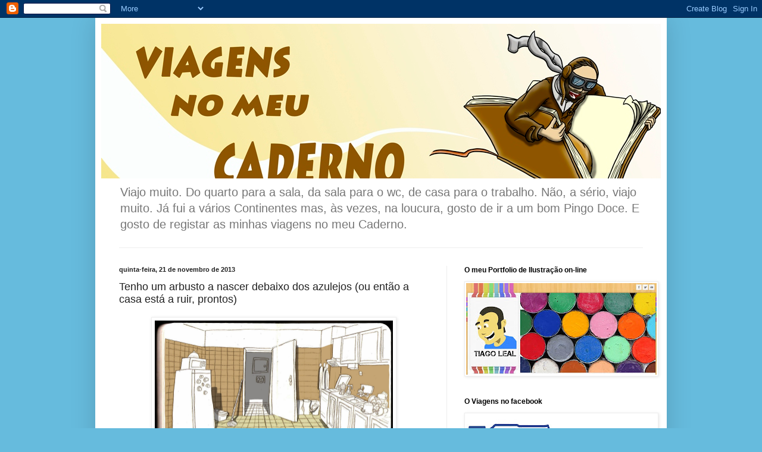

--- FILE ---
content_type: text/html; charset=UTF-8
request_url: https://viagensnomeucaderno.blogspot.com/2013/11/tenho-um-arbusto-nascer-debaixo-dos.html
body_size: 15570
content:
<!DOCTYPE html>
<html class='v2' dir='ltr' lang='pt-PT'>
<head>
<link href='https://www.blogger.com/static/v1/widgets/335934321-css_bundle_v2.css' rel='stylesheet' type='text/css'/>
<meta content='width=1100' name='viewport'/>
<meta content='text/html; charset=UTF-8' http-equiv='Content-Type'/>
<meta content='blogger' name='generator'/>
<link href='https://viagensnomeucaderno.blogspot.com/favicon.ico' rel='icon' type='image/x-icon'/>
<link href='http://viagensnomeucaderno.blogspot.com/2013/11/tenho-um-arbusto-nascer-debaixo-dos.html' rel='canonical'/>
<link rel="alternate" type="application/atom+xml" title="Viagens no meu Caderno - Atom" href="https://viagensnomeucaderno.blogspot.com/feeds/posts/default" />
<link rel="alternate" type="application/rss+xml" title="Viagens no meu Caderno - RSS" href="https://viagensnomeucaderno.blogspot.com/feeds/posts/default?alt=rss" />
<link rel="service.post" type="application/atom+xml" title="Viagens no meu Caderno - Atom" href="https://www.blogger.com/feeds/7010257087358042450/posts/default" />

<link rel="alternate" type="application/atom+xml" title="Viagens no meu Caderno - Atom" href="https://viagensnomeucaderno.blogspot.com/feeds/8451342453692473459/comments/default" />
<!--Can't find substitution for tag [blog.ieCssRetrofitLinks]-->
<link href='https://blogger.googleusercontent.com/img/b/R29vZ2xl/AVvXsEigvr_7iz_d-KMp_CzCJNVtr4O0gjM3X0lYh3fLWTcWi6V6UUPWeVDQBvHyQXf_zObQ4ZbxjVHv5RPSoCMz72tNpCxLDIdSdBb9-xfmUo2BQ861NzSD5xRkeZrEPbZki5EwPjYfny5IJrQM/s1600/cozinha.jpg' rel='image_src'/>
<meta content='http://viagensnomeucaderno.blogspot.com/2013/11/tenho-um-arbusto-nascer-debaixo-dos.html' property='og:url'/>
<meta content='Tenho um arbusto a nascer debaixo dos azulejos (ou então a casa está a ruir, prontos)' property='og:title'/>
<meta content='   Ontem à noite, estava eu com a Maria a arrumar a loiça na cozinha depois de jantar, quando começamos a ouvir o chão a ranger. Primeiro de...' property='og:description'/>
<meta content='https://blogger.googleusercontent.com/img/b/R29vZ2xl/AVvXsEigvr_7iz_d-KMp_CzCJNVtr4O0gjM3X0lYh3fLWTcWi6V6UUPWeVDQBvHyQXf_zObQ4ZbxjVHv5RPSoCMz72tNpCxLDIdSdBb9-xfmUo2BQ861NzSD5xRkeZrEPbZki5EwPjYfny5IJrQM/w1200-h630-p-k-no-nu/cozinha.jpg' property='og:image'/>
<title>Viagens no meu Caderno: Tenho um arbusto a nascer debaixo dos azulejos (ou então a casa está a ruir, prontos)</title>
<style id='page-skin-1' type='text/css'><!--
/*
-----------------------------------------------
Blogger Template Style
Name:     Simple
Designer: Blogger
URL:      www.blogger.com
----------------------------------------------- */
/* Content
----------------------------------------------- */
body {
font: normal normal 14px Arial, Tahoma, Helvetica, FreeSans, sans-serif;
color: #222222;
background: #66bbdd none no-repeat scroll center center;
padding: 0 40px 40px 40px;
}
html body .region-inner {
min-width: 0;
max-width: 100%;
width: auto;
}
h2 {
font-size: 22px;
}
a:link {
text-decoration:none;
color: #2187bb;
}
a:visited {
text-decoration:none;
color: #888888;
}
a:hover {
text-decoration:underline;
color: #32aaff;
}
.body-fauxcolumn-outer .fauxcolumn-inner {
background: transparent none repeat scroll top left;
_background-image: none;
}
.body-fauxcolumn-outer .cap-top {
position: absolute;
z-index: 1;
height: 400px;
width: 100%;
}
.body-fauxcolumn-outer .cap-top .cap-left {
width: 100%;
background: transparent none repeat-x scroll top left;
_background-image: none;
}
.content-outer {
-moz-box-shadow: 0 0 40px rgba(0, 0, 0, .15);
-webkit-box-shadow: 0 0 5px rgba(0, 0, 0, .15);
-goog-ms-box-shadow: 0 0 10px #333333;
box-shadow: 0 0 40px rgba(0, 0, 0, .15);
margin-bottom: 1px;
}
.content-inner {
padding: 10px 10px;
}
.content-inner {
background-color: #ffffff;
}
/* Header
----------------------------------------------- */
.header-outer {
background: transparent none repeat-x scroll 0 -400px;
_background-image: none;
}
.Header h1 {
font: normal normal 36px Arial, Tahoma, Helvetica, FreeSans, sans-serif;
color: #3299bb;
text-shadow: -1px -1px 1px rgba(0, 0, 0, .2);
}
.Header h1 a {
color: #3299bb;
}
.Header .description {
font-size: 140%;
color: #777777;
}
.header-inner .Header .titlewrapper {
padding: 22px 30px;
}
.header-inner .Header .descriptionwrapper {
padding: 0 30px;
}
/* Tabs
----------------------------------------------- */
.tabs-inner .section:first-child {
border-top: 1px solid #eeeeee;
}
.tabs-inner .section:first-child ul {
margin-top: -1px;
border-top: 1px solid #eeeeee;
border-left: 0 solid #eeeeee;
border-right: 0 solid #eeeeee;
}
.tabs-inner .widget ul {
background: #f5f5f5 url(https://resources.blogblog.com/blogblog/data/1kt/simple/gradients_light.png) repeat-x scroll 0 -800px;
_background-image: none;
border-bottom: 1px solid #eeeeee;
margin-top: 0;
margin-left: -30px;
margin-right: -30px;
}
.tabs-inner .widget li a {
display: inline-block;
padding: .6em 1em;
font: normal normal 14px Arial, Tahoma, Helvetica, FreeSans, sans-serif;
color: #999999;
border-left: 1px solid #ffffff;
border-right: 1px solid #eeeeee;
}
.tabs-inner .widget li:first-child a {
border-left: none;
}
.tabs-inner .widget li.selected a, .tabs-inner .widget li a:hover {
color: #000000;
background-color: #eeeeee;
text-decoration: none;
}
/* Columns
----------------------------------------------- */
.main-outer {
border-top: 0 solid #eeeeee;
}
.fauxcolumn-left-outer .fauxcolumn-inner {
border-right: 1px solid #eeeeee;
}
.fauxcolumn-right-outer .fauxcolumn-inner {
border-left: 1px solid #eeeeee;
}
/* Headings
----------------------------------------------- */
div.widget > h2,
div.widget h2.title {
margin: 0 0 1em 0;
font: normal bold 12px Arial, Tahoma, Helvetica, FreeSans, sans-serif;
color: #000000;
}
/* Widgets
----------------------------------------------- */
.widget .zippy {
color: #999999;
text-shadow: 2px 2px 1px rgba(0, 0, 0, .1);
}
.widget .popular-posts ul {
list-style: none;
}
/* Posts
----------------------------------------------- */
h2.date-header {
font: normal bold 11px Arial, Tahoma, Helvetica, FreeSans, sans-serif;
}
.date-header span {
background-color: transparent;
color: #222222;
padding: inherit;
letter-spacing: inherit;
margin: inherit;
}
.main-inner {
padding-top: 30px;
padding-bottom: 30px;
}
.main-inner .column-center-inner {
padding: 0 15px;
}
.main-inner .column-center-inner .section {
margin: 0 15px;
}
.post {
margin: 0 0 25px 0;
}
h3.post-title, .comments h4 {
font: normal normal 18px Arial, Tahoma, Helvetica, FreeSans, sans-serif;
margin: .75em 0 0;
}
.post-body {
font-size: 110%;
line-height: 1.4;
position: relative;
}
.post-body img, .post-body .tr-caption-container, .Profile img, .Image img,
.BlogList .item-thumbnail img {
padding: 2px;
background: #ffffff;
border: 1px solid #eeeeee;
-moz-box-shadow: 1px 1px 5px rgba(0, 0, 0, .1);
-webkit-box-shadow: 1px 1px 5px rgba(0, 0, 0, .1);
box-shadow: 1px 1px 5px rgba(0, 0, 0, .1);
}
.post-body img, .post-body .tr-caption-container {
padding: 5px;
}
.post-body .tr-caption-container {
color: #222222;
}
.post-body .tr-caption-container img {
padding: 0;
background: transparent;
border: none;
-moz-box-shadow: 0 0 0 rgba(0, 0, 0, .1);
-webkit-box-shadow: 0 0 0 rgba(0, 0, 0, .1);
box-shadow: 0 0 0 rgba(0, 0, 0, .1);
}
.post-header {
margin: 0 0 1.5em;
line-height: 1.6;
font-size: 90%;
}
.post-footer {
margin: 20px -2px 0;
padding: 5px 10px;
color: #666666;
background-color: #f9f9f9;
border-bottom: 1px solid #eeeeee;
line-height: 1.6;
font-size: 90%;
}
#comments .comment-author {
padding-top: 1.5em;
border-top: 1px solid #eeeeee;
background-position: 0 1.5em;
}
#comments .comment-author:first-child {
padding-top: 0;
border-top: none;
}
.avatar-image-container {
margin: .2em 0 0;
}
#comments .avatar-image-container img {
border: 1px solid #eeeeee;
}
/* Comments
----------------------------------------------- */
.comments .comments-content .icon.blog-author {
background-repeat: no-repeat;
background-image: url([data-uri]);
}
.comments .comments-content .loadmore a {
border-top: 1px solid #999999;
border-bottom: 1px solid #999999;
}
.comments .comment-thread.inline-thread {
background-color: #f9f9f9;
}
.comments .continue {
border-top: 2px solid #999999;
}
/* Accents
---------------------------------------------- */
.section-columns td.columns-cell {
border-left: 1px solid #eeeeee;
}
.blog-pager {
background: transparent none no-repeat scroll top center;
}
.blog-pager-older-link, .home-link,
.blog-pager-newer-link {
background-color: #ffffff;
padding: 5px;
}
.footer-outer {
border-top: 0 dashed #bbbbbb;
}
/* Mobile
----------------------------------------------- */
body.mobile  {
background-size: auto;
}
.mobile .body-fauxcolumn-outer {
background: transparent none repeat scroll top left;
}
.mobile .body-fauxcolumn-outer .cap-top {
background-size: 100% auto;
}
.mobile .content-outer {
-webkit-box-shadow: 0 0 3px rgba(0, 0, 0, .15);
box-shadow: 0 0 3px rgba(0, 0, 0, .15);
}
.mobile .tabs-inner .widget ul {
margin-left: 0;
margin-right: 0;
}
.mobile .post {
margin: 0;
}
.mobile .main-inner .column-center-inner .section {
margin: 0;
}
.mobile .date-header span {
padding: 0.1em 10px;
margin: 0 -10px;
}
.mobile h3.post-title {
margin: 0;
}
.mobile .blog-pager {
background: transparent none no-repeat scroll top center;
}
.mobile .footer-outer {
border-top: none;
}
.mobile .main-inner, .mobile .footer-inner {
background-color: #ffffff;
}
.mobile-index-contents {
color: #222222;
}
.mobile-link-button {
background-color: #2187bb;
}
.mobile-link-button a:link, .mobile-link-button a:visited {
color: #ffffff;
}
.mobile .tabs-inner .section:first-child {
border-top: none;
}
.mobile .tabs-inner .PageList .widget-content {
background-color: #eeeeee;
color: #000000;
border-top: 1px solid #eeeeee;
border-bottom: 1px solid #eeeeee;
}
.mobile .tabs-inner .PageList .widget-content .pagelist-arrow {
border-left: 1px solid #eeeeee;
}

--></style>
<style id='template-skin-1' type='text/css'><!--
body {
min-width: 960px;
}
.content-outer, .content-fauxcolumn-outer, .region-inner {
min-width: 960px;
max-width: 960px;
_width: 960px;
}
.main-inner .columns {
padding-left: 0px;
padding-right: 360px;
}
.main-inner .fauxcolumn-center-outer {
left: 0px;
right: 360px;
/* IE6 does not respect left and right together */
_width: expression(this.parentNode.offsetWidth -
parseInt("0px") -
parseInt("360px") + 'px');
}
.main-inner .fauxcolumn-left-outer {
width: 0px;
}
.main-inner .fauxcolumn-right-outer {
width: 360px;
}
.main-inner .column-left-outer {
width: 0px;
right: 100%;
margin-left: -0px;
}
.main-inner .column-right-outer {
width: 360px;
margin-right: -360px;
}
#layout {
min-width: 0;
}
#layout .content-outer {
min-width: 0;
width: 800px;
}
#layout .region-inner {
min-width: 0;
width: auto;
}
body#layout div.add_widget {
padding: 8px;
}
body#layout div.add_widget a {
margin-left: 32px;
}
--></style>
<link href='https://www.blogger.com/dyn-css/authorization.css?targetBlogID=7010257087358042450&amp;zx=ff41ac51-19e5-4588-921c-bb264fb63c1a' media='none' onload='if(media!=&#39;all&#39;)media=&#39;all&#39;' rel='stylesheet'/><noscript><link href='https://www.blogger.com/dyn-css/authorization.css?targetBlogID=7010257087358042450&amp;zx=ff41ac51-19e5-4588-921c-bb264fb63c1a' rel='stylesheet'/></noscript>
<meta name='google-adsense-platform-account' content='ca-host-pub-1556223355139109'/>
<meta name='google-adsense-platform-domain' content='blogspot.com'/>

<!-- data-ad-client=ca-pub-6390311878957500 -->

</head>
<body class='loading variant-pale'>
<div class='navbar section' id='navbar' name='Navbar'><div class='widget Navbar' data-version='1' id='Navbar1'><script type="text/javascript">
    function setAttributeOnload(object, attribute, val) {
      if(window.addEventListener) {
        window.addEventListener('load',
          function(){ object[attribute] = val; }, false);
      } else {
        window.attachEvent('onload', function(){ object[attribute] = val; });
      }
    }
  </script>
<div id="navbar-iframe-container"></div>
<script type="text/javascript" src="https://apis.google.com/js/platform.js"></script>
<script type="text/javascript">
      gapi.load("gapi.iframes:gapi.iframes.style.bubble", function() {
        if (gapi.iframes && gapi.iframes.getContext) {
          gapi.iframes.getContext().openChild({
              url: 'https://www.blogger.com/navbar/7010257087358042450?po\x3d8451342453692473459\x26origin\x3dhttps://viagensnomeucaderno.blogspot.com',
              where: document.getElementById("navbar-iframe-container"),
              id: "navbar-iframe"
          });
        }
      });
    </script><script type="text/javascript">
(function() {
var script = document.createElement('script');
script.type = 'text/javascript';
script.src = '//pagead2.googlesyndication.com/pagead/js/google_top_exp.js';
var head = document.getElementsByTagName('head')[0];
if (head) {
head.appendChild(script);
}})();
</script>
</div></div>
<div class='body-fauxcolumns'>
<div class='fauxcolumn-outer body-fauxcolumn-outer'>
<div class='cap-top'>
<div class='cap-left'></div>
<div class='cap-right'></div>
</div>
<div class='fauxborder-left'>
<div class='fauxborder-right'></div>
<div class='fauxcolumn-inner'>
</div>
</div>
<div class='cap-bottom'>
<div class='cap-left'></div>
<div class='cap-right'></div>
</div>
</div>
</div>
<div class='content'>
<div class='content-fauxcolumns'>
<div class='fauxcolumn-outer content-fauxcolumn-outer'>
<div class='cap-top'>
<div class='cap-left'></div>
<div class='cap-right'></div>
</div>
<div class='fauxborder-left'>
<div class='fauxborder-right'></div>
<div class='fauxcolumn-inner'>
</div>
</div>
<div class='cap-bottom'>
<div class='cap-left'></div>
<div class='cap-right'></div>
</div>
</div>
</div>
<div class='content-outer'>
<div class='content-cap-top cap-top'>
<div class='cap-left'></div>
<div class='cap-right'></div>
</div>
<div class='fauxborder-left content-fauxborder-left'>
<div class='fauxborder-right content-fauxborder-right'></div>
<div class='content-inner'>
<header>
<div class='header-outer'>
<div class='header-cap-top cap-top'>
<div class='cap-left'></div>
<div class='cap-right'></div>
</div>
<div class='fauxborder-left header-fauxborder-left'>
<div class='fauxborder-right header-fauxborder-right'></div>
<div class='region-inner header-inner'>
<div class='header section' id='header' name='Cabeçalho'><div class='widget Header' data-version='1' id='Header1'>
<div id='header-inner'>
<a href='https://viagensnomeucaderno.blogspot.com/' style='display: block'>
<img alt='Viagens no meu Caderno' height='260px; ' id='Header1_headerimg' src='https://blogger.googleusercontent.com/img/b/R29vZ2xl/AVvXsEj3h4w_XVsYDlAsU_lZuMJDo3L4KOZivuq1SmPI6ncDlxSEtbHwEjN0_HfVo8guUNdATFYvE6pCQwlVxjF1X1-EdBFwHFd8Mf6Ly1WtUCCqCjGIMT8Uq0YK9T9A60Ca026b6QaOZSRHM0zs/s1600/header5.jpg' style='display: block' width='950px; '/>
</a>
<div class='descriptionwrapper'>
<p class='description'><span>Viajo muito. Do quarto para a sala, da sala para o wc, de casa para o trabalho. Não, a sério, viajo muito. Já fui a vários Continentes mas, às vezes, na loucura, gosto de ir a um bom Pingo Doce. E gosto de registar as minhas viagens no meu Caderno.</span></p>
</div>
</div>
</div></div>
</div>
</div>
<div class='header-cap-bottom cap-bottom'>
<div class='cap-left'></div>
<div class='cap-right'></div>
</div>
</div>
</header>
<div class='tabs-outer'>
<div class='tabs-cap-top cap-top'>
<div class='cap-left'></div>
<div class='cap-right'></div>
</div>
<div class='fauxborder-left tabs-fauxborder-left'>
<div class='fauxborder-right tabs-fauxborder-right'></div>
<div class='region-inner tabs-inner'>
<div class='tabs no-items section' id='crosscol' name='Entre colunas'></div>
<div class='tabs no-items section' id='crosscol-overflow' name='Cross-Column 2'></div>
</div>
</div>
<div class='tabs-cap-bottom cap-bottom'>
<div class='cap-left'></div>
<div class='cap-right'></div>
</div>
</div>
<div class='main-outer'>
<div class='main-cap-top cap-top'>
<div class='cap-left'></div>
<div class='cap-right'></div>
</div>
<div class='fauxborder-left main-fauxborder-left'>
<div class='fauxborder-right main-fauxborder-right'></div>
<div class='region-inner main-inner'>
<div class='columns fauxcolumns'>
<div class='fauxcolumn-outer fauxcolumn-center-outer'>
<div class='cap-top'>
<div class='cap-left'></div>
<div class='cap-right'></div>
</div>
<div class='fauxborder-left'>
<div class='fauxborder-right'></div>
<div class='fauxcolumn-inner'>
</div>
</div>
<div class='cap-bottom'>
<div class='cap-left'></div>
<div class='cap-right'></div>
</div>
</div>
<div class='fauxcolumn-outer fauxcolumn-left-outer'>
<div class='cap-top'>
<div class='cap-left'></div>
<div class='cap-right'></div>
</div>
<div class='fauxborder-left'>
<div class='fauxborder-right'></div>
<div class='fauxcolumn-inner'>
</div>
</div>
<div class='cap-bottom'>
<div class='cap-left'></div>
<div class='cap-right'></div>
</div>
</div>
<div class='fauxcolumn-outer fauxcolumn-right-outer'>
<div class='cap-top'>
<div class='cap-left'></div>
<div class='cap-right'></div>
</div>
<div class='fauxborder-left'>
<div class='fauxborder-right'></div>
<div class='fauxcolumn-inner'>
</div>
</div>
<div class='cap-bottom'>
<div class='cap-left'></div>
<div class='cap-right'></div>
</div>
</div>
<!-- corrects IE6 width calculation -->
<div class='columns-inner'>
<div class='column-center-outer'>
<div class='column-center-inner'>
<div class='main section' id='main' name='Principal'><div class='widget Blog' data-version='1' id='Blog1'>
<div class='blog-posts hfeed'>

          <div class="date-outer">
        
<h2 class='date-header'><span>quinta-feira, 21 de novembro de 2013</span></h2>

          <div class="date-posts">
        
<div class='post-outer'>
<div class='post hentry uncustomized-post-template' itemprop='blogPost' itemscope='itemscope' itemtype='http://schema.org/BlogPosting'>
<meta content='https://blogger.googleusercontent.com/img/b/R29vZ2xl/AVvXsEigvr_7iz_d-KMp_CzCJNVtr4O0gjM3X0lYh3fLWTcWi6V6UUPWeVDQBvHyQXf_zObQ4ZbxjVHv5RPSoCMz72tNpCxLDIdSdBb9-xfmUo2BQ861NzSD5xRkeZrEPbZki5EwPjYfny5IJrQM/s1600/cozinha.jpg' itemprop='image_url'/>
<meta content='7010257087358042450' itemprop='blogId'/>
<meta content='8451342453692473459' itemprop='postId'/>
<a name='8451342453692473459'></a>
<h3 class='post-title entry-title' itemprop='name'>
Tenho um arbusto a nascer debaixo dos azulejos (ou então a casa está a ruir, prontos)
</h3>
<div class='post-header'>
<div class='post-header-line-1'></div>
</div>
<div class='post-body entry-content' id='post-body-8451342453692473459' itemprop='description articleBody'>
<div class="separator" style="clear: both; text-align: center;">
<a href="https://blogger.googleusercontent.com/img/b/R29vZ2xl/AVvXsEigvr_7iz_d-KMp_CzCJNVtr4O0gjM3X0lYh3fLWTcWi6V6UUPWeVDQBvHyQXf_zObQ4ZbxjVHv5RPSoCMz72tNpCxLDIdSdBb9-xfmUo2BQ861NzSD5xRkeZrEPbZki5EwPjYfny5IJrQM/s1600/cozinha.jpg" imageanchor="1" style="margin-left: 1em; margin-right: 1em;"><img border="0" height="313" src="https://blogger.googleusercontent.com/img/b/R29vZ2xl/AVvXsEigvr_7iz_d-KMp_CzCJNVtr4O0gjM3X0lYh3fLWTcWi6V6UUPWeVDQBvHyQXf_zObQ4ZbxjVHv5RPSoCMz72tNpCxLDIdSdBb9-xfmUo2BQ861NzSD5xRkeZrEPbZki5EwPjYfny5IJrQM/s1600/cozinha.jpg" width="400" /></a></div>
<br />
Ontem à noite, estava eu com a Maria a arrumar a loiça na cozinha depois de jantar, quando começamos a ouvir o chão a ranger. Primeiro devagarinho, depois mais alto e mais e mais.<br />
Olhámos um para o outro aparvalhados. Aquilo não era normal. Se a laje fosse de madeira, seria normal que rangesse (ui, as vezes que me custou a adormecer em casa da minha avó porque o chão não se calava e não havia quem me tirasse da ideia que era o homem do saco que lá vinha - e não estou a falar do Pai Natal...), mas aqui não era (supostamente) esse o caso.<br />
Procurámos com os olhos pelo sítio da laje de onde vinham os ruídos mas não precisámos de nos esforçar muito - os azulejos começavam a soltar-se do chão, formando um alto mesmo no meio da cozinha. Aquilo mais parecia que estava a crescer um arbusto mutante debaixo dos azulejos. Uma pessoa não limpa o chão como deve ser e depois é o que dá.<br />
A Maria, consciente de que tinha chegado o dia do juízo final, saltou por cima dos azulejos saltitantes em direcção à porta da saída e gritou-me para fazer o mesmo. Parecia uma cena daqueles filmes em que uma das personagens salta por cima de um precipício e grita à outra para fazer o mesmo, só que a outra está tão aparvalhada que não tem reacção. Ok, talvez não tenha ajudado a acalmar os ânimos eu ter dito "Esta merda está toda a ruir!...". Agora que penso nisso, foram 30 segundos mesmo engraçados.<br />
Quando os azulejos, finalmente, sossegaram, fui ao apartamento de baixo ver se do tecto dos meus vizinhos se teria soltado alguma pedra. Mal me abriram a porta, percebi logo que não - depois de ter deixado sair a fumaça toda, vi que que por lá havia muita pedra, mas nenhuma que tivesse caído do tecto.<br />
"Estávamos a fumar, ouvimos uns barulhos vindos do tecto e pensámos - devem ter deixado cair algum electrodoméstico, ah ah ah!" disse-me a minha vizinha, abanando a mão à frente da cara para me conseguir ver através do nevoeiro e rindo à parva do assunto como se o facto de os azulejos da minha cozinha terem vida própria fosse engraçado.<br />
Voltei para casa convencido que, fosse lá o que fosse, o apartamento não ia desabar e que, no dia seguinte, haveria tempo de chatear o senhorio. A Maria é que não se deu por convencida e passou a noite a perguntar-me se estaríamos seguros. Ao fim da 57ª vez que lhe respondi que sim, desistiu e foi para a net à procura de uma razão para os azulejos ganharem vida. Ao que parece, de acordo com a net, aquilo aconteceu por causa do calor intenso, da humidade e da casa não ter sido arejada há meses. Por acaso, ontem foi dos dias mais quentes que tenho memória... Ainda bem que temos sempre a net para nos ajudar.<br />
Mesmo assim, continuo a achar que foi por ter nascido um arbusto mutante debaixo dos azulejos. A carne hoje em dia vem cheia de hormonas, não sei se as pessoas sabem disso. E quando se cozinha, as hormonas passam para o ar e acabam em cima dos azulejos. Depois juntam-se a pedaços de legumes e dá nisto. Parece-me mais credível. Foi isso, de certeza.<br />
<br />
Ah, é verdade: o senhorio já cá veio. Fez aquele ar de frete que só os senhorios sabem fazer e disse-me: "Vou ver quando é que posso mandar aqui o homem para tratar disso." E nem tentou por-me as culpas daquilo em cima. Foi uma sorte não se ter lembrado dos arbustos mutantes... Ufas.
<div style='clear: both;'></div>
</div>
<div class='post-footer'>
<div class='post-footer-line post-footer-line-1'>
<span class='post-author vcard'>
Publicada por
<span class='fn' itemprop='author' itemscope='itemscope' itemtype='http://schema.org/Person'>
<meta content='https://www.blogger.com/profile/04379131938071304176' itemprop='url'/>
<a class='g-profile' href='https://www.blogger.com/profile/04379131938071304176' rel='author' title='author profile'>
<span itemprop='name'>tiago leal</span>
</a>
</span>
</span>
<span class='post-timestamp'>
à(s)
<meta content='http://viagensnomeucaderno.blogspot.com/2013/11/tenho-um-arbusto-nascer-debaixo-dos.html' itemprop='url'/>
<a class='timestamp-link' href='https://viagensnomeucaderno.blogspot.com/2013/11/tenho-um-arbusto-nascer-debaixo-dos.html' rel='bookmark' title='permanent link'><abbr class='published' itemprop='datePublished' title='2013-11-21T05:33:00-08:00'>05:33</abbr></a>
</span>
<span class='post-comment-link'>
</span>
<span class='post-icons'>
<span class='item-control blog-admin pid-2074503283'>
<a href='https://www.blogger.com/post-edit.g?blogID=7010257087358042450&postID=8451342453692473459&from=pencil' title='Editar mensagem'>
<img alt='' class='icon-action' height='18' src='https://resources.blogblog.com/img/icon18_edit_allbkg.gif' width='18'/>
</a>
</span>
</span>
<div class='post-share-buttons goog-inline-block'>
<a class='goog-inline-block share-button sb-email' href='https://www.blogger.com/share-post.g?blogID=7010257087358042450&postID=8451342453692473459&target=email' target='_blank' title='Enviar a mensagem por email'><span class='share-button-link-text'>Enviar a mensagem por email</span></a><a class='goog-inline-block share-button sb-blog' href='https://www.blogger.com/share-post.g?blogID=7010257087358042450&postID=8451342453692473459&target=blog' onclick='window.open(this.href, "_blank", "height=270,width=475"); return false;' target='_blank' title='Dê a sua opinião!'><span class='share-button-link-text'>Dê a sua opinião!</span></a><a class='goog-inline-block share-button sb-twitter' href='https://www.blogger.com/share-post.g?blogID=7010257087358042450&postID=8451342453692473459&target=twitter' target='_blank' title='Partilhar no X'><span class='share-button-link-text'>Partilhar no X</span></a><a class='goog-inline-block share-button sb-facebook' href='https://www.blogger.com/share-post.g?blogID=7010257087358042450&postID=8451342453692473459&target=facebook' onclick='window.open(this.href, "_blank", "height=430,width=640"); return false;' target='_blank' title='Partilhar no Facebook'><span class='share-button-link-text'>Partilhar no Facebook</span></a><a class='goog-inline-block share-button sb-pinterest' href='https://www.blogger.com/share-post.g?blogID=7010257087358042450&postID=8451342453692473459&target=pinterest' target='_blank' title='Partilhar no Pinterest'><span class='share-button-link-text'>Partilhar no Pinterest</span></a>
</div>
</div>
<div class='post-footer-line post-footer-line-2'>
<span class='post-labels'>
</span>
</div>
<div class='post-footer-line post-footer-line-3'>
<span class='post-location'>
</span>
</div>
</div>
</div>
<div class='comments' id='comments'>
<a name='comments'></a>
<h4>Sem comentários:</h4>
<div id='Blog1_comments-block-wrapper'>
<dl class='avatar-comment-indent' id='comments-block'>
</dl>
</div>
<p class='comment-footer'>
<div class='comment-form'>
<a name='comment-form'></a>
<h4 id='comment-post-message'>Enviar um comentário</h4>
<p>
</p>
<a href='https://www.blogger.com/comment/frame/7010257087358042450?po=8451342453692473459&hl=pt-PT&saa=85391&origin=https://viagensnomeucaderno.blogspot.com' id='comment-editor-src'></a>
<iframe allowtransparency='true' class='blogger-iframe-colorize blogger-comment-from-post' frameborder='0' height='410px' id='comment-editor' name='comment-editor' src='' width='100%'></iframe>
<script src='https://www.blogger.com/static/v1/jsbin/1345082660-comment_from_post_iframe.js' type='text/javascript'></script>
<script type='text/javascript'>
      BLOG_CMT_createIframe('https://www.blogger.com/rpc_relay.html');
    </script>
</div>
</p>
</div>
</div>

        </div></div>
      
</div>
<div class='blog-pager' id='blog-pager'>
<span id='blog-pager-newer-link'>
<a class='blog-pager-newer-link' href='https://viagensnomeucaderno.blogspot.com/2013/12/30-dias-de-solidao.html' id='Blog1_blog-pager-newer-link' title='Mensagem mais recente'>Mensagem mais recente</a>
</span>
<span id='blog-pager-older-link'>
<a class='blog-pager-older-link' href='https://viagensnomeucaderno.blogspot.com/2013/11/o-meu-capuchinho-vermelho.html' id='Blog1_blog-pager-older-link' title='Mensagem antiga'>Mensagem antiga</a>
</span>
<a class='home-link' href='https://viagensnomeucaderno.blogspot.com/'>Página inicial</a>
</div>
<div class='clear'></div>
<div class='post-feeds'>
<div class='feed-links'>
Subscrever:
<a class='feed-link' href='https://viagensnomeucaderno.blogspot.com/feeds/8451342453692473459/comments/default' target='_blank' type='application/atom+xml'>Enviar feedback (Atom)</a>
</div>
</div>
</div></div>
</div>
</div>
<div class='column-left-outer'>
<div class='column-left-inner'>
<aside>
</aside>
</div>
</div>
<div class='column-right-outer'>
<div class='column-right-inner'>
<aside>
<div class='sidebar section' id='sidebar-right-1'><div class='widget Image' data-version='1' id='Image3'>
<h2>O meu Portfolio de Ilustração on-line</h2>
<div class='widget-content'>
<a href='http://tiagoleal-illustration.weebly.com'>
<img alt='O meu Portfolio de Ilustração on-line' height='154' id='Image3_img' src='https://blogger.googleusercontent.com/img/b/R29vZ2xl/AVvXsEhNhhiLUyAhJD-8r18hWMb8a0a30wOzFuZPegMNp6JxYJOY1ydnJ0FLaOTmppXKSjjkG9Ixu_YNuxBr8UEJvcrY0vfFbYXLDTNUfYnV5XBcWNgMtz5i1wfm-6uFdMZDUbfsfsMJ6FTWYi8K/s320/Tiago+Leal.JPG' width='320'/>
</a>
<br/>
</div>
<div class='clear'></div>
</div><div class='widget Image' data-version='1' id='Image2'>
<h2>O Viagens no facebook</h2>
<div class='widget-content'>
<a href='https://www.facebook.com/?ref=tn_tnmn#!/pages/Viagens-no-meu-Caderno/127507450609532?fref=ts'>
<img alt='O Viagens no facebook' height='82' id='Image2_img' src='https://blogger.googleusercontent.com/img/b/R29vZ2xl/AVvXsEhpo-zaLR5YYPAP_YYfbkg1rPO3Qqn7mhybGM2UpLzTxINA30RtV76b4-H6bmJs7vgM2P5pcur7PyZn1g94gUH7FBOrILDok4KIuVvmlqdX-tiqBwUQQ2f6RwUgwNCj89UFbALQZsPUOkD3/s320/segue+o+meu+dedo.jpg' width='320'/>
</a>
<br/>
</div>
<div class='clear'></div>
</div><div class='widget Image' data-version='1' id='Image1'>
<h2>Sou um Urban Sketcher</h2>
<div class='widget-content'>
<a href='http://urbansketchers-portugal-beiras.blogspot.com'>
<img alt='Sou um Urban Sketcher' height='114' id='Image1_img' src='https://blogger.googleusercontent.com/img/b/R29vZ2xl/AVvXsEjNpIp6D5Vj8EsgVeXeCuvQ1RERRRcs6pvLF_dKS7WwyAFkLZycnJoHVqr6UFxsErdDigKAwAZ0Uaw-KORxyVi9hUxEis7t7bhKeSC3L5EtKykv5pxR818KPxMyN6UEso_JuXfueASGSvR4/s300/Logo_USK-neg---.jpg' width='156'/>
</a>
<br/>
</div>
<div class='clear'></div>
</div><div class='widget Profile' data-version='1' id='Profile1'>
<h2>Acerca de mim</h2>
<div class='widget-content'>
<a href='https://www.blogger.com/profile/04379131938071304176'><img alt='A minha foto' class='profile-img' height='80' src='//blogger.googleusercontent.com/img/b/R29vZ2xl/AVvXsEilcTu-c_RPBjopw3HIG1sVJ7PNp5aR0hiPxTCNZS0AYGxQ9JvXp5yS7FwJRdL9GE77GjAUE_Jox5zeYHnJAo6cCbz9tV8AJpMIJ1ZQqNBq0vXDVGbog39kWeMKHZRUQws/s220/ilustra%C3%A7%C3%A3o+teste+Tiago+Leal+p.jpg' width='76'/></a>
<dl class='profile-datablock'>
<dt class='profile-data'>
<a class='profile-name-link g-profile' href='https://www.blogger.com/profile/04379131938071304176' rel='author' style='background-image: url(//www.blogger.com/img/logo-16.png);'>
tiago leal
</a>
</dt>
</dl>
<a class='profile-link' href='https://www.blogger.com/profile/04379131938071304176' rel='author'>Ver o meu perfil completo</a>
<div class='clear'></div>
</div>
</div><div class='widget LinkList' data-version='1' id='LinkList1'>
<h2>Sou um poligota</h2>
<div class='widget-content'>
<ul>
<li><a href='http://translate.google.pt/translate?sl=pt&tl=en&js=n&prev=_t&hl=pt-PT&ie=UTF-8&layout=2&eotf=1&u=viagensnomeucaderno.blogspot.com&act=url'>In English, please</a></li>
<li><a href='http://translate.google.pt/translate?sl=pt&tl=fr&js=n&prev=_t&hl=pt-PT&ie=UTF-8&layout=2&eotf=1&u=viagensnomeucaderno.blogspot.com&act=url'>En Français, s'il vous plaît</a></li>
</ul>
<div class='clear'></div>
</div>
</div><div class='widget BlogList' data-version='1' id='BlogList1'>
<h2 class='title'>Por onde viajo quando estou alapado no computador</h2>
<div class='widget-content'>
<div class='blog-list-container' id='BlogList1_container'>
<ul id='BlogList1_blogs'>
<li style='display: block;'>
<div class='blog-icon'>
<img data-lateloadsrc='https://lh3.googleusercontent.com/blogger_img_proxy/AEn0k_v0_YG5eddQ8EqAgYIx8j3Cpk1zU8kkavVc1EFDptKFb8SjGC2P7WksGtDBc2JHTxfc1Fzz9b0aRm-zJkMLtjuIA3hOqi8Rgx3C7_o=s16-w16-h16' height='16' width='16'/>
</div>
<div class='blog-content'>
<div class='blog-title'>
<a href='https://henricartoon.sapo.pt/' target='_blank'>
HenriCartoon</a>
</div>
<div class='item-content'>
<span class='item-title'>
<a href='https://henricartoon.sapo.pt/o-martelo-3793681' target='_blank'>
O martelo
</a>
</span>
<div class='item-time'>
Há 8 horas
</div>
</div>
</div>
<div style='clear: both;'></div>
</li>
<li style='display: block;'>
<div class='blog-icon'>
<img data-lateloadsrc='https://lh3.googleusercontent.com/blogger_img_proxy/AEn0k_uuhKc_GPkBeF0aVVVaClzU-Azuq0FWh-PzeWoVQtPnHwZu-69Usv8pHOg9jFqqZMeetbogs5r4VaJgXplgBiAHCydFkbk6bLwGrTePkm_uFwNhddw=s16-w16-h16' height='16' width='16'/>
</div>
<div class='blog-content'>
<div class='blog-title'>
<a href='http://quadripolaridades2.blogspot.com/' target='_blank'>
Quadripolaridades</a>
</div>
<div class='item-content'>
<span class='item-title'>
<a href='http://quadripolaridades2.blogspot.com/2025/02/pareco-boa-pessoa.html' target='_blank'>
Pareço boa pessoa ...
</a>
</span>
<div class='item-time'>
Há 10 meses
</div>
</div>
</div>
<div style='clear: both;'></div>
</li>
<li style='display: block;'>
<div class='blog-icon'>
<img data-lateloadsrc='https://lh3.googleusercontent.com/blogger_img_proxy/AEn0k_t4SLu63BnA0gITOWCJZiSqzOuegFXq6e8GRGBsLHAzggVV19lg852rTsWh3EjmoOym4jDcakydz_hMgrLRsLXtYJ1Ekfsmcv8rqhqiMf949UGD4W2jdZLg=s16-w16-h16' height='16' width='16'/>
</div>
<div class='blog-content'>
<div class='blog-title'>
<a href='http://asminhaspequenascoisas.blogspot.com/' target='_blank'>
As Minhas Pequenas Coisas</a>
</div>
<div class='item-content'>
<span class='item-title'>
<a href='http://asminhaspequenascoisas.blogspot.com/2022/09/um-ano-dois.html' target='_blank'>
Um ano a dois
</a>
</span>
<div class='item-time'>
Há 3 anos
</div>
</div>
</div>
<div style='clear: both;'></div>
</li>
<li style='display: block;'>
<div class='blog-icon'>
<img data-lateloadsrc='https://lh3.googleusercontent.com/blogger_img_proxy/AEn0k_us-xrDKj70nfDJXpvfV9RR1lCP_A1QCW3UlM7bv4i2Y4itDJhSVj8n2v3PFRufaHqZjDbUXOjHRmuhNXCkpfzgwTEBXSIs_YAv7Q2urgfT1g=s16-w16-h16' height='16' width='16'/>
</div>
<div class='blog-content'>
<div class='blog-title'>
<a href='http://diario-grafico.blogspot.com/' target='_blank'>
desenhador do quotidiano</a>
</div>
<div class='item-content'>
<span class='item-title'>
<a href='http://diario-grafico.blogspot.com/2020/02/corredor-verde-de-monsanto.html' target='_blank'>
Corredor Verde de Monsanto
</a>
</span>
<div class='item-time'>
Há 5 anos
</div>
</div>
</div>
<div style='clear: both;'></div>
</li>
<li style='display: block;'>
<div class='blog-icon'>
<img data-lateloadsrc='https://lh3.googleusercontent.com/blogger_img_proxy/AEn0k_vEeHnhat4kHb91nvmNDogOH1X-3bguNIqUBdmoT5ZslFlzWq_iVaM77mDye71XUobCSVncasyU9fKGq9qe_97GTGmK1u_KqJBhWBeXs4SnDC3BRrlEPAOB_dw=s16-w16-h16' height='16' width='16'/>
</div>
<div class='blog-content'>
<div class='blog-title'>
<a href='http://naocompreendoasmulheres.blogspot.com/' target='_blank'>
não compreendo as mulheres</a>
</div>
<div class='item-content'>
<span class='item-title'>
<a href='http://naocompreendoasmulheres.blogspot.com/2019/02/coisas-que-fascinam-216.html' target='_blank'>
coisas que fascinam (216)
</a>
</span>
<div class='item-time'>
Há 6 anos
</div>
</div>
</div>
<div style='clear: both;'></div>
</li>
<li style='display: block;'>
<div class='blog-icon'>
<img data-lateloadsrc='https://lh3.googleusercontent.com/blogger_img_proxy/AEn0k_uMTPbeB16Vj5AUPlrP1wVOigDYJqK7PIgLoZ1pIVaVvANDP6gCG_r5y5vESWP1_864vQamYE0oKS4_pYmOm2OoB2dMk0kQWOJ9YuarnPY7V0Wmy7H76EU=s16-w16-h16' height='16' width='16'/>
</div>
<div class='blog-content'>
<div class='blog-title'>
<a href='http://ricardopereiracabral.blogspot.com/' target='_blank'>
RICARDO CABRAL</a>
</div>
<div class='item-content'>
<span class='item-title'>
<a href='http://ricardopereiracabral.blogspot.com/2018/06/the-lisbon-studio-viagens.html' target='_blank'>
The Lisbon Studio &#8220;Viagens&#8221;
</a>
</span>
<div class='item-time'>
Há 7 anos
</div>
</div>
</div>
<div style='clear: both;'></div>
</li>
<li style='display: block;'>
<div class='blog-icon'>
<img data-lateloadsrc='https://lh3.googleusercontent.com/blogger_img_proxy/AEn0k_shGPRWX1UdV99RTYl1OGw5XMwPG0nA5bwJsTk35jREyU3GnzpvGAS5ghhS_Mc_WmzyKJxNf1IoJgjgSr19qu_CmNV1dqBNSC4VnpF-IOE=s16-w16-h16' height='16' width='16'/>
</div>
<div class='blog-content'>
<div class='blog-title'>
<a href='http://simaoescuta.blogspot.com/' target='_blank'>
Simão, Escuta</a>
</div>
<div class='item-content'>
<span class='item-title'>
<a href='http://simaoescuta.blogspot.com/2017/09/vou-partir.html' target='_blank'>
Vou partir
</a>
</span>
<div class='item-time'>
Há 8 anos
</div>
</div>
</div>
<div style='clear: both;'></div>
</li>
<li style='display: block;'>
<div class='blog-icon'>
<img data-lateloadsrc='https://lh3.googleusercontent.com/blogger_img_proxy/AEn0k_van-4hRM65MV3bGmLO47PLII1VmbUUVszQjtyL6mEz8ub5FBIKOcI6YbDtdxco2NTqKGzzqkmSYjlI-Od0KhwAXULbgQcI0RgGUKbTekVYjw=s16-w16-h16' height='16' width='16'/>
</div>
<div class='blog-content'>
<div class='blog-title'>
<a href='http://richardcamara.blogspot.com/' target='_blank'>
RICHARD CÂMARA</a>
</div>
<div class='item-content'>
<span class='item-title'>
<a href='http://richardcamara.blogspot.com/2016/11/talleres-cuadernismo-otono-invierno16.html' target='_blank'>
Talleres Cuadernismo Otoño-Invierno&#180;16 Madrid
</a>
</span>
<div class='item-time'>
Há 9 anos
</div>
</div>
</div>
<div style='clear: both;'></div>
</li>
<li style='display: block;'>
<div class='blog-icon'>
<img data-lateloadsrc='https://lh3.googleusercontent.com/blogger_img_proxy/AEn0k_tWM_id7XRPLhDHSmLlEjdq_22L_hX74GQtuZXNGfallgZiG15Ho2ibjNV7EIPwt0x8UO0J0RB1WYLf4l3a5WgrkYzcDL3nPJRHqpIL0dhH-Cz3xCY=s16-w16-h16' height='16' width='16'/>
</div>
<div class='blog-content'>
<div class='blog-title'>
<a href='http://cronicasrosacueca.blogspot.com/' target='_blank'>
Crónicas Rosa Cuequinha</a>
</div>
<div class='item-content'>
<span class='item-title'>
<a href='http://cronicasrosacueca.blogspot.com/2015/12/deixei-te-em-algum-lugar-esqueci-qual.html' target='_blank'>
Deixei-te em algum lugar, esqueci qual.
</a>
</span>
<div class='item-time'>
Há 10 anos
</div>
</div>
</div>
<div style='clear: both;'></div>
</li>
<li style='display: block;'>
<div class='blog-icon'>
<img data-lateloadsrc='https://lh3.googleusercontent.com/blogger_img_proxy/AEn0k_tToH0eeQ3CspiuYVCwjc4nMWLYhgpU4uHAW5aQQXWgLW1Jgi7Mo7QadA1ZKDHNGxWoDVPsiYF2t39vNH6XDyRjE6LUYEE2IuJi-nq21cy_WA=s16-w16-h16' height='16' width='16'/>
</div>
<div class='blog-content'>
<div class='blog-title'>
<a href='http://realistcomics.blogspot.com/' target='_blank'>
the realist</a>
</div>
<div class='item-content'>
<span class='item-title'>
<a href='http://realistcomics.blogspot.com/2015/07/wake-up.html' target='_blank'>
Wake up!
</a>
</span>
<div class='item-time'>
Há 10 anos
</div>
</div>
</div>
<div style='clear: both;'></div>
</li>
<li style='display: none;'>
<div class='blog-icon'>
<img data-lateloadsrc='https://lh3.googleusercontent.com/blogger_img_proxy/AEn0k_vf311qanw_nEDJimx-M4ewdHk8QX8put1OtlD8QgLcaat_5JBhZZnf_io0VuOtWjR6MG4flyKvpSHCD3QR7ag54u62JBN07aCykg=s16-w16-h16' height='16' width='16'/>
</div>
<div class='blog-content'>
<div class='blog-title'>
<a href='http://oarrumadinho.sapo.pt/feeds/posts/default' target='_blank'>
O Arrumadinho</a>
</div>
<div class='item-content'>
<span class='item-title'>
<!--Can't find substitution for tag [item.itemTitle]-->
</span>
<div class='item-time'>
<!--Can't find substitution for tag [item.timePeriodSinceLastUpdate]-->
</div>
</div>
</div>
<div style='clear: both;'></div>
</li>
</ul>
<div class='show-option'>
<span id='BlogList1_show-n' style='display: none;'>
<a href='javascript:void(0)' onclick='return false;'>
Mostrar 10
</a>
</span>
<span id='BlogList1_show-all' style='margin-left: 5px;'>
<a href='javascript:void(0)' onclick='return false;'>
Mostrar todos
</a>
</span>
</div>
<div class='clear'></div>
</div>
</div>
</div><div class='widget BlogArchive' data-version='1' id='BlogArchive1'>
<h2>Arquivo do blogue</h2>
<div class='widget-content'>
<div id='ArchiveList'>
<div id='BlogArchive1_ArchiveList'>
<ul class='hierarchy'>
<li class='archivedate collapsed'>
<a class='toggle' href='javascript:void(0)'>
<span class='zippy'>

        &#9658;&#160;
      
</span>
</a>
<a class='post-count-link' href='https://viagensnomeucaderno.blogspot.com/2014/'>
2014
</a>
<span class='post-count' dir='ltr'>(4)</span>
<ul class='hierarchy'>
<li class='archivedate collapsed'>
<a class='toggle' href='javascript:void(0)'>
<span class='zippy'>

        &#9658;&#160;
      
</span>
</a>
<a class='post-count-link' href='https://viagensnomeucaderno.blogspot.com/2014/08/'>
agosto
</a>
<span class='post-count' dir='ltr'>(2)</span>
</li>
</ul>
<ul class='hierarchy'>
<li class='archivedate collapsed'>
<a class='toggle' href='javascript:void(0)'>
<span class='zippy'>

        &#9658;&#160;
      
</span>
</a>
<a class='post-count-link' href='https://viagensnomeucaderno.blogspot.com/2014/03/'>
março
</a>
<span class='post-count' dir='ltr'>(1)</span>
</li>
</ul>
<ul class='hierarchy'>
<li class='archivedate collapsed'>
<a class='toggle' href='javascript:void(0)'>
<span class='zippy'>

        &#9658;&#160;
      
</span>
</a>
<a class='post-count-link' href='https://viagensnomeucaderno.blogspot.com/2014/02/'>
fevereiro
</a>
<span class='post-count' dir='ltr'>(1)</span>
</li>
</ul>
</li>
</ul>
<ul class='hierarchy'>
<li class='archivedate expanded'>
<a class='toggle' href='javascript:void(0)'>
<span class='zippy toggle-open'>

        &#9660;&#160;
      
</span>
</a>
<a class='post-count-link' href='https://viagensnomeucaderno.blogspot.com/2013/'>
2013
</a>
<span class='post-count' dir='ltr'>(57)</span>
<ul class='hierarchy'>
<li class='archivedate collapsed'>
<a class='toggle' href='javascript:void(0)'>
<span class='zippy'>

        &#9658;&#160;
      
</span>
</a>
<a class='post-count-link' href='https://viagensnomeucaderno.blogspot.com/2013/12/'>
dezembro
</a>
<span class='post-count' dir='ltr'>(2)</span>
</li>
</ul>
<ul class='hierarchy'>
<li class='archivedate expanded'>
<a class='toggle' href='javascript:void(0)'>
<span class='zippy toggle-open'>

        &#9660;&#160;
      
</span>
</a>
<a class='post-count-link' href='https://viagensnomeucaderno.blogspot.com/2013/11/'>
novembro
</a>
<span class='post-count' dir='ltr'>(2)</span>
<ul class='posts'>
<li><a href='https://viagensnomeucaderno.blogspot.com/2013/11/tenho-um-arbusto-nascer-debaixo-dos.html'>Tenho um arbusto a nascer debaixo dos azulejos (ou...</a></li>
<li><a href='https://viagensnomeucaderno.blogspot.com/2013/11/o-meu-capuchinho-vermelho.html'>O meu Capuchinho Vermelho</a></li>
</ul>
</li>
</ul>
<ul class='hierarchy'>
<li class='archivedate collapsed'>
<a class='toggle' href='javascript:void(0)'>
<span class='zippy'>

        &#9658;&#160;
      
</span>
</a>
<a class='post-count-link' href='https://viagensnomeucaderno.blogspot.com/2013/10/'>
outubro
</a>
<span class='post-count' dir='ltr'>(4)</span>
</li>
</ul>
<ul class='hierarchy'>
<li class='archivedate collapsed'>
<a class='toggle' href='javascript:void(0)'>
<span class='zippy'>

        &#9658;&#160;
      
</span>
</a>
<a class='post-count-link' href='https://viagensnomeucaderno.blogspot.com/2013/09/'>
setembro
</a>
<span class='post-count' dir='ltr'>(4)</span>
</li>
</ul>
<ul class='hierarchy'>
<li class='archivedate collapsed'>
<a class='toggle' href='javascript:void(0)'>
<span class='zippy'>

        &#9658;&#160;
      
</span>
</a>
<a class='post-count-link' href='https://viagensnomeucaderno.blogspot.com/2013/08/'>
agosto
</a>
<span class='post-count' dir='ltr'>(3)</span>
</li>
</ul>
<ul class='hierarchy'>
<li class='archivedate collapsed'>
<a class='toggle' href='javascript:void(0)'>
<span class='zippy'>

        &#9658;&#160;
      
</span>
</a>
<a class='post-count-link' href='https://viagensnomeucaderno.blogspot.com/2013/07/'>
julho
</a>
<span class='post-count' dir='ltr'>(6)</span>
</li>
</ul>
<ul class='hierarchy'>
<li class='archivedate collapsed'>
<a class='toggle' href='javascript:void(0)'>
<span class='zippy'>

        &#9658;&#160;
      
</span>
</a>
<a class='post-count-link' href='https://viagensnomeucaderno.blogspot.com/2013/06/'>
junho
</a>
<span class='post-count' dir='ltr'>(4)</span>
</li>
</ul>
<ul class='hierarchy'>
<li class='archivedate collapsed'>
<a class='toggle' href='javascript:void(0)'>
<span class='zippy'>

        &#9658;&#160;
      
</span>
</a>
<a class='post-count-link' href='https://viagensnomeucaderno.blogspot.com/2013/05/'>
maio
</a>
<span class='post-count' dir='ltr'>(6)</span>
</li>
</ul>
<ul class='hierarchy'>
<li class='archivedate collapsed'>
<a class='toggle' href='javascript:void(0)'>
<span class='zippy'>

        &#9658;&#160;
      
</span>
</a>
<a class='post-count-link' href='https://viagensnomeucaderno.blogspot.com/2013/04/'>
abril
</a>
<span class='post-count' dir='ltr'>(5)</span>
</li>
</ul>
<ul class='hierarchy'>
<li class='archivedate collapsed'>
<a class='toggle' href='javascript:void(0)'>
<span class='zippy'>

        &#9658;&#160;
      
</span>
</a>
<a class='post-count-link' href='https://viagensnomeucaderno.blogspot.com/2013/03/'>
março
</a>
<span class='post-count' dir='ltr'>(7)</span>
</li>
</ul>
<ul class='hierarchy'>
<li class='archivedate collapsed'>
<a class='toggle' href='javascript:void(0)'>
<span class='zippy'>

        &#9658;&#160;
      
</span>
</a>
<a class='post-count-link' href='https://viagensnomeucaderno.blogspot.com/2013/02/'>
fevereiro
</a>
<span class='post-count' dir='ltr'>(6)</span>
</li>
</ul>
<ul class='hierarchy'>
<li class='archivedate collapsed'>
<a class='toggle' href='javascript:void(0)'>
<span class='zippy'>

        &#9658;&#160;
      
</span>
</a>
<a class='post-count-link' href='https://viagensnomeucaderno.blogspot.com/2013/01/'>
janeiro
</a>
<span class='post-count' dir='ltr'>(8)</span>
</li>
</ul>
</li>
</ul>
<ul class='hierarchy'>
<li class='archivedate collapsed'>
<a class='toggle' href='javascript:void(0)'>
<span class='zippy'>

        &#9658;&#160;
      
</span>
</a>
<a class='post-count-link' href='https://viagensnomeucaderno.blogspot.com/2012/'>
2012
</a>
<span class='post-count' dir='ltr'>(111)</span>
<ul class='hierarchy'>
<li class='archivedate collapsed'>
<a class='toggle' href='javascript:void(0)'>
<span class='zippy'>

        &#9658;&#160;
      
</span>
</a>
<a class='post-count-link' href='https://viagensnomeucaderno.blogspot.com/2012/12/'>
dezembro
</a>
<span class='post-count' dir='ltr'>(8)</span>
</li>
</ul>
<ul class='hierarchy'>
<li class='archivedate collapsed'>
<a class='toggle' href='javascript:void(0)'>
<span class='zippy'>

        &#9658;&#160;
      
</span>
</a>
<a class='post-count-link' href='https://viagensnomeucaderno.blogspot.com/2012/11/'>
novembro
</a>
<span class='post-count' dir='ltr'>(8)</span>
</li>
</ul>
<ul class='hierarchy'>
<li class='archivedate collapsed'>
<a class='toggle' href='javascript:void(0)'>
<span class='zippy'>

        &#9658;&#160;
      
</span>
</a>
<a class='post-count-link' href='https://viagensnomeucaderno.blogspot.com/2012/10/'>
outubro
</a>
<span class='post-count' dir='ltr'>(7)</span>
</li>
</ul>
<ul class='hierarchy'>
<li class='archivedate collapsed'>
<a class='toggle' href='javascript:void(0)'>
<span class='zippy'>

        &#9658;&#160;
      
</span>
</a>
<a class='post-count-link' href='https://viagensnomeucaderno.blogspot.com/2012/09/'>
setembro
</a>
<span class='post-count' dir='ltr'>(8)</span>
</li>
</ul>
<ul class='hierarchy'>
<li class='archivedate collapsed'>
<a class='toggle' href='javascript:void(0)'>
<span class='zippy'>

        &#9658;&#160;
      
</span>
</a>
<a class='post-count-link' href='https://viagensnomeucaderno.blogspot.com/2012/08/'>
agosto
</a>
<span class='post-count' dir='ltr'>(7)</span>
</li>
</ul>
<ul class='hierarchy'>
<li class='archivedate collapsed'>
<a class='toggle' href='javascript:void(0)'>
<span class='zippy'>

        &#9658;&#160;
      
</span>
</a>
<a class='post-count-link' href='https://viagensnomeucaderno.blogspot.com/2012/07/'>
julho
</a>
<span class='post-count' dir='ltr'>(9)</span>
</li>
</ul>
<ul class='hierarchy'>
<li class='archivedate collapsed'>
<a class='toggle' href='javascript:void(0)'>
<span class='zippy'>

        &#9658;&#160;
      
</span>
</a>
<a class='post-count-link' href='https://viagensnomeucaderno.blogspot.com/2012/06/'>
junho
</a>
<span class='post-count' dir='ltr'>(9)</span>
</li>
</ul>
<ul class='hierarchy'>
<li class='archivedate collapsed'>
<a class='toggle' href='javascript:void(0)'>
<span class='zippy'>

        &#9658;&#160;
      
</span>
</a>
<a class='post-count-link' href='https://viagensnomeucaderno.blogspot.com/2012/05/'>
maio
</a>
<span class='post-count' dir='ltr'>(10)</span>
</li>
</ul>
<ul class='hierarchy'>
<li class='archivedate collapsed'>
<a class='toggle' href='javascript:void(0)'>
<span class='zippy'>

        &#9658;&#160;
      
</span>
</a>
<a class='post-count-link' href='https://viagensnomeucaderno.blogspot.com/2012/04/'>
abril
</a>
<span class='post-count' dir='ltr'>(10)</span>
</li>
</ul>
<ul class='hierarchy'>
<li class='archivedate collapsed'>
<a class='toggle' href='javascript:void(0)'>
<span class='zippy'>

        &#9658;&#160;
      
</span>
</a>
<a class='post-count-link' href='https://viagensnomeucaderno.blogspot.com/2012/03/'>
março
</a>
<span class='post-count' dir='ltr'>(10)</span>
</li>
</ul>
<ul class='hierarchy'>
<li class='archivedate collapsed'>
<a class='toggle' href='javascript:void(0)'>
<span class='zippy'>

        &#9658;&#160;
      
</span>
</a>
<a class='post-count-link' href='https://viagensnomeucaderno.blogspot.com/2012/02/'>
fevereiro
</a>
<span class='post-count' dir='ltr'>(11)</span>
</li>
</ul>
<ul class='hierarchy'>
<li class='archivedate collapsed'>
<a class='toggle' href='javascript:void(0)'>
<span class='zippy'>

        &#9658;&#160;
      
</span>
</a>
<a class='post-count-link' href='https://viagensnomeucaderno.blogspot.com/2012/01/'>
janeiro
</a>
<span class='post-count' dir='ltr'>(14)</span>
</li>
</ul>
</li>
</ul>
<ul class='hierarchy'>
<li class='archivedate collapsed'>
<a class='toggle' href='javascript:void(0)'>
<span class='zippy'>

        &#9658;&#160;
      
</span>
</a>
<a class='post-count-link' href='https://viagensnomeucaderno.blogspot.com/2011/'>
2011
</a>
<span class='post-count' dir='ltr'>(42)</span>
<ul class='hierarchy'>
<li class='archivedate collapsed'>
<a class='toggle' href='javascript:void(0)'>
<span class='zippy'>

        &#9658;&#160;
      
</span>
</a>
<a class='post-count-link' href='https://viagensnomeucaderno.blogspot.com/2011/12/'>
dezembro
</a>
<span class='post-count' dir='ltr'>(14)</span>
</li>
</ul>
<ul class='hierarchy'>
<li class='archivedate collapsed'>
<a class='toggle' href='javascript:void(0)'>
<span class='zippy'>

        &#9658;&#160;
      
</span>
</a>
<a class='post-count-link' href='https://viagensnomeucaderno.blogspot.com/2011/11/'>
novembro
</a>
<span class='post-count' dir='ltr'>(9)</span>
</li>
</ul>
<ul class='hierarchy'>
<li class='archivedate collapsed'>
<a class='toggle' href='javascript:void(0)'>
<span class='zippy'>

        &#9658;&#160;
      
</span>
</a>
<a class='post-count-link' href='https://viagensnomeucaderno.blogspot.com/2011/10/'>
outubro
</a>
<span class='post-count' dir='ltr'>(8)</span>
</li>
</ul>
<ul class='hierarchy'>
<li class='archivedate collapsed'>
<a class='toggle' href='javascript:void(0)'>
<span class='zippy'>

        &#9658;&#160;
      
</span>
</a>
<a class='post-count-link' href='https://viagensnomeucaderno.blogspot.com/2011/09/'>
setembro
</a>
<span class='post-count' dir='ltr'>(11)</span>
</li>
</ul>
</li>
</ul>
</div>
</div>
<div class='clear'></div>
</div>
</div><div class='widget Followers' data-version='1' id='Followers1'>
<h2 class='title'>Seguidores</h2>
<div class='widget-content'>
<div id='Followers1-wrapper'>
<div style='margin-right:2px;'>
<div><script type="text/javascript" src="https://apis.google.com/js/platform.js"></script>
<div id="followers-iframe-container"></div>
<script type="text/javascript">
    window.followersIframe = null;
    function followersIframeOpen(url) {
      gapi.load("gapi.iframes", function() {
        if (gapi.iframes && gapi.iframes.getContext) {
          window.followersIframe = gapi.iframes.getContext().openChild({
            url: url,
            where: document.getElementById("followers-iframe-container"),
            messageHandlersFilter: gapi.iframes.CROSS_ORIGIN_IFRAMES_FILTER,
            messageHandlers: {
              '_ready': function(obj) {
                window.followersIframe.getIframeEl().height = obj.height;
              },
              'reset': function() {
                window.followersIframe.close();
                followersIframeOpen("https://www.blogger.com/followers/frame/7010257087358042450?colors\x3dCgt0cmFuc3BhcmVudBILdHJhbnNwYXJlbnQaByMyMjIyMjIiByMyMTg3YmIqByNmZmZmZmYyByMwMDAwMDA6ByMyMjIyMjJCByMyMTg3YmJKByM5OTk5OTlSByMyMTg3YmJaC3RyYW5zcGFyZW50\x26pageSize\x3d21\x26hl\x3dpt-PT\x26origin\x3dhttps://viagensnomeucaderno.blogspot.com");
              },
              'open': function(url) {
                window.followersIframe.close();
                followersIframeOpen(url);
              }
            }
          });
        }
      });
    }
    followersIframeOpen("https://www.blogger.com/followers/frame/7010257087358042450?colors\x3dCgt0cmFuc3BhcmVudBILdHJhbnNwYXJlbnQaByMyMjIyMjIiByMyMTg3YmIqByNmZmZmZmYyByMwMDAwMDA6ByMyMjIyMjJCByMyMTg3YmJKByM5OTk5OTlSByMyMTg3YmJaC3RyYW5zcGFyZW50\x26pageSize\x3d21\x26hl\x3dpt-PT\x26origin\x3dhttps://viagensnomeucaderno.blogspot.com");
  </script></div>
</div>
</div>
<div class='clear'></div>
</div>
</div><div class='widget HTML' data-version='1' id='HTML1'>
<h2 class='title'>O meu material está licenciado</h2>
<div class='widget-content'>
<a rel="license" href="http://creativecommons.org/licenses/by-nc-nd/3.0/deed.pt_PT"><img alt="Licença Creative Commons" style="border-width:0" src="https://lh3.googleusercontent.com/blogger_img_proxy/AEn0k_u4aqCka-VIwsgGVLaqOx7Nl6f0nQ2Cw2rMYLkM1TfCD_h6fET-tK_S0j0hv3BakjCBJzkfbKPzNjTxLitLPycgaz8rUi2HnmLLEJdlRH-4uDzGGH3EPfw=s0-d"></a><br /><span xmlns:dct="http://purl.org/dc/terms/" href="http://purl.org/dc/dcmitype/Dataset" property="dct:title" rel="dct:type">Viagens no meu Caderno</span> by <a xmlns:cc="http://creativecommons.org/ns#" href="www.viagensnomeucaderno.blogspot.pt" property="cc:attributionName" rel="cc:attributionURL">Tiago Leal</a> is licensed under a <a rel="license" href="http://creativecommons.org/licenses/by-nc-nd/3.0/deed.pt_PT">Creative Commons Atribuição-Uso Não-Comercial-Proibição de realização de Obras Derivadas 3.0 Unported License</a>.<br />Based on a work at <a xmlns:dct="http://purl.org/dc/terms/" href="www.viagensnomeucaderno.blogspot.pt" rel="dct:source">www.viagensnomeucaderno.blogspot.pt</a>.
</div>
<div class='clear'></div>
</div></div>
</aside>
</div>
</div>
</div>
<div style='clear: both'></div>
<!-- columns -->
</div>
<!-- main -->
</div>
</div>
<div class='main-cap-bottom cap-bottom'>
<div class='cap-left'></div>
<div class='cap-right'></div>
</div>
</div>
<footer>
<div class='footer-outer'>
<div class='footer-cap-top cap-top'>
<div class='cap-left'></div>
<div class='cap-right'></div>
</div>
<div class='fauxborder-left footer-fauxborder-left'>
<div class='fauxborder-right footer-fauxborder-right'></div>
<div class='region-inner footer-inner'>
<div class='foot no-items section' id='footer-1'></div>
<table border='0' cellpadding='0' cellspacing='0' class='section-columns columns-2'>
<tbody>
<tr>
<td class='first columns-cell'>
<div class='foot no-items section' id='footer-2-1'></div>
</td>
<td class='columns-cell'>
<div class='foot no-items section' id='footer-2-2'></div>
</td>
</tr>
</tbody>
</table>
<!-- outside of the include in order to lock Attribution widget -->
<div class='foot section' id='footer-3' name='Rodapé'><div class='widget Attribution' data-version='1' id='Attribution1'>
<div class='widget-content' style='text-align: center;'>
Tema Simples. Com tecnologia do <a href='https://www.blogger.com' target='_blank'>Blogger</a>.
</div>
<div class='clear'></div>
</div></div>
</div>
</div>
<div class='footer-cap-bottom cap-bottom'>
<div class='cap-left'></div>
<div class='cap-right'></div>
</div>
</div>
</footer>
<!-- content -->
</div>
</div>
<div class='content-cap-bottom cap-bottom'>
<div class='cap-left'></div>
<div class='cap-right'></div>
</div>
</div>
</div>
<script type='text/javascript'>
    window.setTimeout(function() {
        document.body.className = document.body.className.replace('loading', '');
      }, 10);
  </script>

<script type="text/javascript" src="https://www.blogger.com/static/v1/widgets/3845888474-widgets.js"></script>
<script type='text/javascript'>
window['__wavt'] = 'AOuZoY545DHt12y2hWkvu0cPaBZm1rV90Q:1768427305193';_WidgetManager._Init('//www.blogger.com/rearrange?blogID\x3d7010257087358042450','//viagensnomeucaderno.blogspot.com/2013/11/tenho-um-arbusto-nascer-debaixo-dos.html','7010257087358042450');
_WidgetManager._SetDataContext([{'name': 'blog', 'data': {'blogId': '7010257087358042450', 'title': 'Viagens no meu Caderno', 'url': 'https://viagensnomeucaderno.blogspot.com/2013/11/tenho-um-arbusto-nascer-debaixo-dos.html', 'canonicalUrl': 'http://viagensnomeucaderno.blogspot.com/2013/11/tenho-um-arbusto-nascer-debaixo-dos.html', 'homepageUrl': 'https://viagensnomeucaderno.blogspot.com/', 'searchUrl': 'https://viagensnomeucaderno.blogspot.com/search', 'canonicalHomepageUrl': 'http://viagensnomeucaderno.blogspot.com/', 'blogspotFaviconUrl': 'https://viagensnomeucaderno.blogspot.com/favicon.ico', 'bloggerUrl': 'https://www.blogger.com', 'hasCustomDomain': false, 'httpsEnabled': true, 'enabledCommentProfileImages': true, 'gPlusViewType': 'FILTERED_POSTMOD', 'adultContent': false, 'analyticsAccountNumber': '', 'encoding': 'UTF-8', 'locale': 'pt-PT', 'localeUnderscoreDelimited': 'pt_pt', 'languageDirection': 'ltr', 'isPrivate': false, 'isMobile': false, 'isMobileRequest': false, 'mobileClass': '', 'isPrivateBlog': false, 'isDynamicViewsAvailable': true, 'feedLinks': '\x3clink rel\x3d\x22alternate\x22 type\x3d\x22application/atom+xml\x22 title\x3d\x22Viagens no meu Caderno - Atom\x22 href\x3d\x22https://viagensnomeucaderno.blogspot.com/feeds/posts/default\x22 /\x3e\n\x3clink rel\x3d\x22alternate\x22 type\x3d\x22application/rss+xml\x22 title\x3d\x22Viagens no meu Caderno - RSS\x22 href\x3d\x22https://viagensnomeucaderno.blogspot.com/feeds/posts/default?alt\x3drss\x22 /\x3e\n\x3clink rel\x3d\x22service.post\x22 type\x3d\x22application/atom+xml\x22 title\x3d\x22Viagens no meu Caderno - Atom\x22 href\x3d\x22https://www.blogger.com/feeds/7010257087358042450/posts/default\x22 /\x3e\n\n\x3clink rel\x3d\x22alternate\x22 type\x3d\x22application/atom+xml\x22 title\x3d\x22Viagens no meu Caderno - Atom\x22 href\x3d\x22https://viagensnomeucaderno.blogspot.com/feeds/8451342453692473459/comments/default\x22 /\x3e\n', 'meTag': '', 'adsenseClientId': 'ca-pub-6390311878957500', 'adsenseHostId': 'ca-host-pub-1556223355139109', 'adsenseHasAds': false, 'adsenseAutoAds': false, 'boqCommentIframeForm': true, 'loginRedirectParam': '', 'view': '', 'dynamicViewsCommentsSrc': '//www.blogblog.com/dynamicviews/4224c15c4e7c9321/js/comments.js', 'dynamicViewsScriptSrc': '//www.blogblog.com/dynamicviews/0986fae69b86b3aa', 'plusOneApiSrc': 'https://apis.google.com/js/platform.js', 'disableGComments': true, 'interstitialAccepted': false, 'sharing': {'platforms': [{'name': 'Obter link', 'key': 'link', 'shareMessage': 'Obter link', 'target': ''}, {'name': 'Facebook', 'key': 'facebook', 'shareMessage': 'Partilhar no Facebook', 'target': 'facebook'}, {'name': 'D\xea a sua opini\xe3o!', 'key': 'blogThis', 'shareMessage': 'D\xea a sua opini\xe3o!', 'target': 'blog'}, {'name': 'X', 'key': 'twitter', 'shareMessage': 'Partilhar no X', 'target': 'twitter'}, {'name': 'Pinterest', 'key': 'pinterest', 'shareMessage': 'Partilhar no Pinterest', 'target': 'pinterest'}, {'name': 'Email', 'key': 'email', 'shareMessage': 'Email', 'target': 'email'}], 'disableGooglePlus': true, 'googlePlusShareButtonWidth': 0, 'googlePlusBootstrap': '\x3cscript type\x3d\x22text/javascript\x22\x3ewindow.___gcfg \x3d {\x27lang\x27: \x27pt_PT\x27};\x3c/script\x3e'}, 'hasCustomJumpLinkMessage': false, 'jumpLinkMessage': 'Ler mais', 'pageType': 'item', 'postId': '8451342453692473459', 'postImageThumbnailUrl': 'https://blogger.googleusercontent.com/img/b/R29vZ2xl/AVvXsEigvr_7iz_d-KMp_CzCJNVtr4O0gjM3X0lYh3fLWTcWi6V6UUPWeVDQBvHyQXf_zObQ4ZbxjVHv5RPSoCMz72tNpCxLDIdSdBb9-xfmUo2BQ861NzSD5xRkeZrEPbZki5EwPjYfny5IJrQM/s72-c/cozinha.jpg', 'postImageUrl': 'https://blogger.googleusercontent.com/img/b/R29vZ2xl/AVvXsEigvr_7iz_d-KMp_CzCJNVtr4O0gjM3X0lYh3fLWTcWi6V6UUPWeVDQBvHyQXf_zObQ4ZbxjVHv5RPSoCMz72tNpCxLDIdSdBb9-xfmUo2BQ861NzSD5xRkeZrEPbZki5EwPjYfny5IJrQM/s1600/cozinha.jpg', 'pageName': 'Tenho um arbusto a nascer debaixo dos azulejos (ou ent\xe3o a casa est\xe1 a ruir, prontos)', 'pageTitle': 'Viagens no meu Caderno: Tenho um arbusto a nascer debaixo dos azulejos (ou ent\xe3o a casa est\xe1 a ruir, prontos)'}}, {'name': 'features', 'data': {}}, {'name': 'messages', 'data': {'edit': 'Editar', 'linkCopiedToClipboard': 'Link copiado para a \xe1rea de transfer\xeancia!', 'ok': 'Ok', 'postLink': 'Link da mensagem'}}, {'name': 'template', 'data': {'name': 'Simple', 'localizedName': 'Simples', 'isResponsive': false, 'isAlternateRendering': false, 'isCustom': false, 'variant': 'pale', 'variantId': 'pale'}}, {'name': 'view', 'data': {'classic': {'name': 'classic', 'url': '?view\x3dclassic'}, 'flipcard': {'name': 'flipcard', 'url': '?view\x3dflipcard'}, 'magazine': {'name': 'magazine', 'url': '?view\x3dmagazine'}, 'mosaic': {'name': 'mosaic', 'url': '?view\x3dmosaic'}, 'sidebar': {'name': 'sidebar', 'url': '?view\x3dsidebar'}, 'snapshot': {'name': 'snapshot', 'url': '?view\x3dsnapshot'}, 'timeslide': {'name': 'timeslide', 'url': '?view\x3dtimeslide'}, 'isMobile': false, 'title': 'Tenho um arbusto a nascer debaixo dos azulejos (ou ent\xe3o a casa est\xe1 a ruir, prontos)', 'description': '   Ontem \xe0 noite, estava eu com a Maria a arrumar a loi\xe7a na cozinha depois de jantar, quando come\xe7amos a ouvir o ch\xe3o a ranger. Primeiro de...', 'featuredImage': 'https://blogger.googleusercontent.com/img/b/R29vZ2xl/AVvXsEigvr_7iz_d-KMp_CzCJNVtr4O0gjM3X0lYh3fLWTcWi6V6UUPWeVDQBvHyQXf_zObQ4ZbxjVHv5RPSoCMz72tNpCxLDIdSdBb9-xfmUo2BQ861NzSD5xRkeZrEPbZki5EwPjYfny5IJrQM/s1600/cozinha.jpg', 'url': 'https://viagensnomeucaderno.blogspot.com/2013/11/tenho-um-arbusto-nascer-debaixo-dos.html', 'type': 'item', 'isSingleItem': true, 'isMultipleItems': false, 'isError': false, 'isPage': false, 'isPost': true, 'isHomepage': false, 'isArchive': false, 'isLabelSearch': false, 'postId': 8451342453692473459}}]);
_WidgetManager._RegisterWidget('_NavbarView', new _WidgetInfo('Navbar1', 'navbar', document.getElementById('Navbar1'), {}, 'displayModeFull'));
_WidgetManager._RegisterWidget('_HeaderView', new _WidgetInfo('Header1', 'header', document.getElementById('Header1'), {}, 'displayModeFull'));
_WidgetManager._RegisterWidget('_BlogView', new _WidgetInfo('Blog1', 'main', document.getElementById('Blog1'), {'cmtInteractionsEnabled': false, 'lightboxEnabled': true, 'lightboxModuleUrl': 'https://www.blogger.com/static/v1/jsbin/487199173-lbx__pt_pt.js', 'lightboxCssUrl': 'https://www.blogger.com/static/v1/v-css/828616780-lightbox_bundle.css'}, 'displayModeFull'));
_WidgetManager._RegisterWidget('_ImageView', new _WidgetInfo('Image3', 'sidebar-right-1', document.getElementById('Image3'), {'resize': false}, 'displayModeFull'));
_WidgetManager._RegisterWidget('_ImageView', new _WidgetInfo('Image2', 'sidebar-right-1', document.getElementById('Image2'), {'resize': false}, 'displayModeFull'));
_WidgetManager._RegisterWidget('_ImageView', new _WidgetInfo('Image1', 'sidebar-right-1', document.getElementById('Image1'), {'resize': false}, 'displayModeFull'));
_WidgetManager._RegisterWidget('_ProfileView', new _WidgetInfo('Profile1', 'sidebar-right-1', document.getElementById('Profile1'), {}, 'displayModeFull'));
_WidgetManager._RegisterWidget('_LinkListView', new _WidgetInfo('LinkList1', 'sidebar-right-1', document.getElementById('LinkList1'), {}, 'displayModeFull'));
_WidgetManager._RegisterWidget('_BlogListView', new _WidgetInfo('BlogList1', 'sidebar-right-1', document.getElementById('BlogList1'), {'numItemsToShow': 10, 'totalItems': 11}, 'displayModeFull'));
_WidgetManager._RegisterWidget('_BlogArchiveView', new _WidgetInfo('BlogArchive1', 'sidebar-right-1', document.getElementById('BlogArchive1'), {'languageDirection': 'ltr', 'loadingMessage': 'A carregar\x26hellip;'}, 'displayModeFull'));
_WidgetManager._RegisterWidget('_FollowersView', new _WidgetInfo('Followers1', 'sidebar-right-1', document.getElementById('Followers1'), {}, 'displayModeFull'));
_WidgetManager._RegisterWidget('_HTMLView', new _WidgetInfo('HTML1', 'sidebar-right-1', document.getElementById('HTML1'), {}, 'displayModeFull'));
_WidgetManager._RegisterWidget('_AttributionView', new _WidgetInfo('Attribution1', 'footer-3', document.getElementById('Attribution1'), {}, 'displayModeFull'));
</script>
</body>
</html>